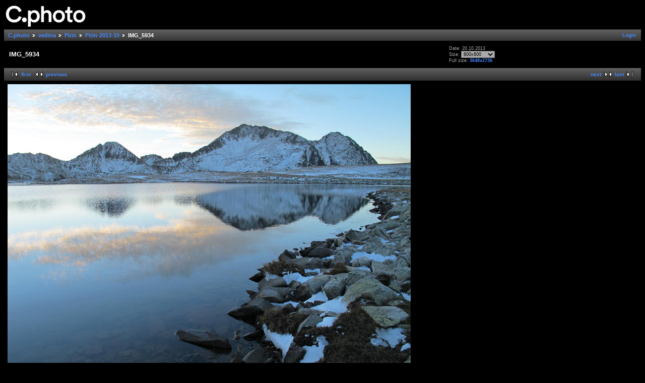

--- FILE ---
content_type: text/html; charset=UTF-8
request_url: https://photo.uni-plovdiv.net/vedina/Pirin/Pirin-2013-10/IMG_5934.JPG.html
body_size: 2325
content:
<!DOCTYPE html PUBLIC "-//W3C//DTD XHTML 1.0 Strict//EN" "http://www.w3.org/TR/xhtml1/DTD/xhtml1-strict.dtd">
<html lang="en-US" xmlns="http://www.w3.org/1999/xhtml">
<head>
<link rel="stylesheet" type="text/css" href="/main.php?g2_view=imageframe.CSS&amp;g2_frames=none"/>

<link rel="stylesheet" type="text/css" href="/modules/core/data/gallery.css"/>
<link rel="stylesheet" type="text/css" href="/modules/colorpack/packs/midnight/color.css"/>
<link rel="alternate" type="application/rss+xml" title="Photo RSS" href="/main.php?g2_view=slideshow.SlideshowMediaRss&amp;g2_itemId=382114"/>
<script type="text/javascript" src="/main.php?g2_view=slideshow.DownloadPicLens&amp;g2_file=js&amp;g2_v=1.3.1.14221"></script>
<meta http-equiv="Content-Type" content="text/html; charset=UTF-8"/>
<title>IMG_5934</title>
<link rel="stylesheet" type="text/css" href="/themes/classic/theme.css"/>


</head>
<body class="gallery">
<div id="gallery" class="safari">
<div id="gsHeader">
<a href="/main.php"><img src="/images/c.photo.png" width="165" height="48" alt=""/></a>
</div>
<div id="gsNavBar" class="gcBorder1">
<div class="gbSystemLinks">
<span class="block-core-SystemLink">
<a href="/main.php?g2_view=core.UserAdmin&amp;g2_subView=core.UserLogin&amp;g2_return=%2Fvedina%2FPirin%2FPirin-2013-10%2FIMG_5934.JPG.html%3F">Login</a>
</span>



</div>
<div class="gbBreadCrumb">
<div class="block-core-BreadCrumb">
<a href="/main.php?g2_highlightId=17291" class="BreadCrumb-1">
C.photo</a>
<a href="/vedina/?g2_highlightId=196948" class="BreadCrumb-2">
vedina</a>
<a href="/vedina/Pirin/?g2_highlightId=381660" class="BreadCrumb-3">
Pirin</a>
<a href="/vedina/Pirin/Pirin-2013-10/?g2_highlightId=382114" class="BreadCrumb-4">
Pirin-2013-10</a>
<span class="BreadCrumb-5">
IMG_5934</span>
</div>
</div>
</div>
<table width="100%" cellspacing="0" cellpadding="0">
<tr valign="top">
<td>
<div id="gsContent">
<div class="gbBlock gcBackground1">
<table width="100%">
<tr>
<td>
<h2> IMG_5934 </h2>
</td>
<td style="width: 30%">
<div class="block-core-ItemInfo giInfo">
<div class="date summary">
Date: 20.10.2013
</div>
</div>
<div class="block-core-PhotoSizes giInfo">
Size: 
<select onchange="if (this.value) { newLocation = this.value; this.options[0].selected = true; location.href= newLocation; }">
<option value="/vedina/Pirin/Pirin-2013-10/IMG_5934.JPG.html?g2_imageViewsIndex=0" selected="selected">
800x600
</option>
<option value="/vedina/Pirin/Pirin-2013-10/IMG_5934.JPG.html?g2_imageViewsIndex=1">
1280x960
</option>
<option value="/vedina/Pirin/Pirin-2013-10/IMG_5934.JPG.html?g2_imageViewsIndex=2">
3648x2736
</option>
</select>
<br/>
Full size: 
<a href="/vedina/Pirin/Pirin-2013-10/IMG_5934.JPG.html?g2_imageViewsIndex=2">
3648x2736

</a>
<br/>
</div>
</td>
</tr>
</table>
</div>
<div class="gbBlock gcBackground2 gbNavigator">
<div class="block-core-Navigator">
<div class="next-and-last">
    <a href="/vedina/Pirin/Pirin-2013-10/IMG_5935.JPG.html" class="next">next</a><a href="/vedina/Pirin/Pirin-2013-10/IMG_6024.JPG.html" class="last">last</a>
</div>
<div class="first-and-previous">
<a href="/vedina/Pirin/Pirin-2013-10/00-summary.png.html" class="first">first</a>    <a href="/vedina/Pirin/Pirin-2013-10/IMG_5933.JPG.html" class="previous">previous</a>
</div>
</div>
</div>
<div id="gsImageView" class="gbBlock">

<img src="/show/382116-2/IMG_5934.JPG" width="800" height="600" id="IFid1" class="ImageFrame_none" alt="IMG_5934"/>


</div>
<div class="block-core-ItemLinks">
<a href="/main.php?g2_view=slideshow.Slideshow&amp;g2_itemId=382114" onclick="var p=PicLensLite;p.setCallbacks({onNoPlugins:function(){location.href='https://photo.uni-plovdiv.net/main.php?g2_view=slideshow.Slideshow&amp;g2_itemId=382114'}});p.setLiteURLs({swf:'https://photo.uni-plovdiv.net/main.php?g2_view=slideshow.DownloadPicLens&amp;g2_file=swf&amp;g2_v=1.3.1.14221'});p.start({feedUrl:'https://photo.uni-plovdiv.net/main.php?g2_view=slideshow.SlideshowMediaRss&amp;g2_itemId=382114', guid:382114, pid:'2PWfB4lurT4g', delay:10});return false" class="gbAdminLink gbLink-slideshow_Slideshow">View Slideshow</a>
</div>

  
<script type="text/javascript">
// <![CDATA[
function exifSwitchDetailMode(num, itemId, mode) {
url = '/main.php?g2_view=exif.SwitchDetailMode&g2_itemId=__ITEMID__&g2_mode=__MODE__&g2_blockNum=__NUM__';
document.getElementById('ExifInfoLabel' + num).innerHTML =
'Loading..';

YAHOO.util.Connect.asyncRequest('GET',
url.replace('__ITEMID__', itemId).replace('__MODE__', mode).replace('__NUM__', num),
{success: handleExifResponse, failure: handleExifFail, argument: num}, null);
return false;
}
function handleExifResponse(http) {
document.getElementById('ExifInfoBlock' + http.argument).innerHTML = http.responseText;
}
function handleExifFail(http) {
document.getElementById('ExifInfoLabel' + http.argument).innerHTML = '';
}
// ]]>
</script>
<div id="ExifInfoBlock1" class="block-exif-ExifInfo">
<h3> Photo Properties </h3>
<div>summary&nbsp;&nbsp;<a href="/main.php?g2_controller=exif.SwitchDetailMode&amp;g2_mode=detailed&amp;g2_return=%2Fvedina%2FPirin%2FPirin-2013-10%2FIMG_5934.JPG.html%3F" onclick="return exifSwitchDetailMode(1,382114,'detailed')">details</a><span id="ExifInfoLabel1" style="padding-left:1.5em"></span></div>
<table class="gbDataTable">
<tr>
<td class="gbEven">
Make
</td>
<td class="gbOdd">
Canon
</td>
<td class="gbEven">
Model
</td>
<td class="gbOdd">
Canon PowerShot G11
</td>
</tr>
<tr>
<td class="gbEven">
Aperture Value
</td>
<td class="gbOdd">
f/4
</td>
<td class="gbEven">
Color Space
</td>
<td class="gbOdd">
sRGB
</td>
</tr>
<tr>
<td class="gbEven">
Exposure Bias Value
</td>
<td class="gbOdd">
0.33 EV
</td>
<td class="gbEven">
Flash
</td>
<td class="gbOdd">
No Flash
</td>
</tr>
<tr>
<td class="gbEven">
Focal Length
</td>
<td class="gbOdd">
6.1 mm
</td>
<td class="gbEven">
ISO
</td>
<td class="gbOdd">
160
</td>
</tr>
<tr>
<td class="gbEven">
Metering Mode
</td>
<td class="gbOdd">
Center Weighted Average
</td>
<td class="gbEven">
Shutter Speed Value
</td>
<td class="gbOdd">
1/130 sec
</td>
</tr>
<tr>
<td class="gbEven">
Date/Time
</td>
<td class="gbOdd">
Sun, 20.10.13, 07:47
</td>
</tr>
</table>
</div>
<div class="gbBlock gcBackground2 gbNavigator">
<div class="block-core-Navigator">
<div class="next-and-last">
    <a href="/vedina/Pirin/Pirin-2013-10/IMG_5935.JPG.html" class="next">next</a><a href="/vedina/Pirin/Pirin-2013-10/IMG_6024.JPG.html" class="last">last</a>
</div>
<div class="first-and-previous">
<a href="/vedina/Pirin/Pirin-2013-10/00-summary.png.html" class="first">first</a>    <a href="/vedina/Pirin/Pirin-2013-10/IMG_5933.JPG.html" class="previous">previous</a>
</div>
</div>
</div>

  

</div>
</td>
</tr>
</table>
<div id="gsFooter">

<a href="http://gallery.sourceforge.net"><img src="/images/gallery.gif" alt="Powered by Gallery v2.3" title="Powered by Gallery v2.3" style="border-style: none" width="80" height="15"/></a>


</div>
  </div>



<!-- Piwik -->
<script type="text/javascript">
var _paq = _paq || [];
_paq.push(['trackPageView']);
_paq.push(['enableLinkTracking']);
(function() {
var u="//analytics.uni-plovdiv.net/";
_paq.push(['setTrackerUrl', u+'piwik.php']);
_paq.push(['setSiteId', 15]);
var d=document, g=d.createElement('script'), s=d.getElementsByTagName('script')[0];
g.type='text/javascript'; g.async=true; g.defer=true; g.src=u+'piwik.js'; s.parentNode.insertBefore(g,s);
})();
</script>
<noscript><p><img src="//analytics.uni-plovdiv.net/piwik.php?idsite=15" style="border:0;" alt="" /></p></noscript>
<!-- End Piwik Code -->

</body>
</html>